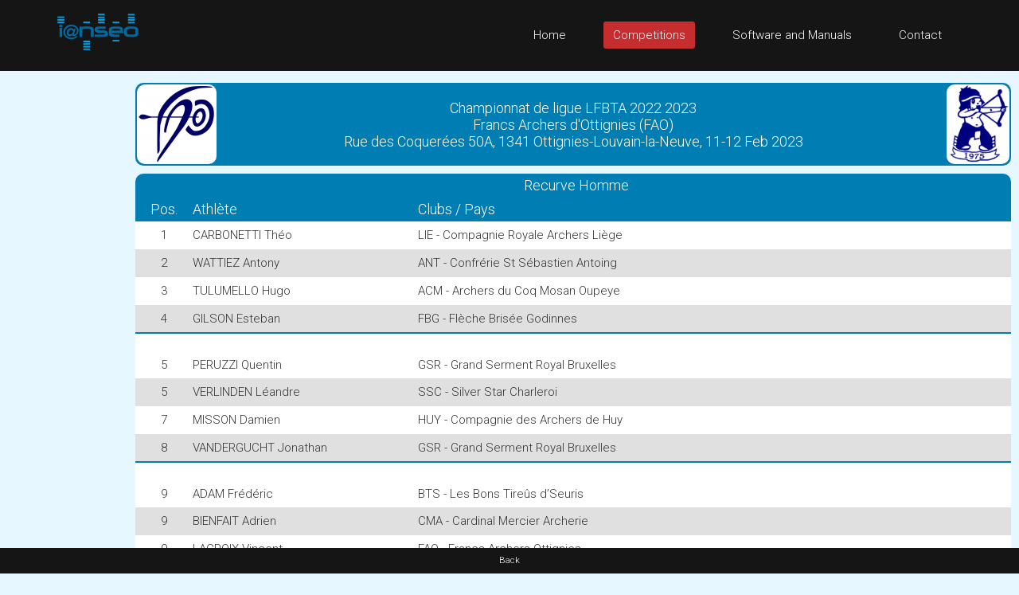

--- FILE ---
content_type: text/html; charset=UTF-8
request_url: https://www.ianseo.net/TourData/2023/13074/IFRM.php
body_size: 4108
content:
<!DOCTYPE html>
<html lang="en">
<head>
    <meta http-equiv="content-type" content="text/html; charset=utf-8" />
    <meta name="robots" content="index, follow" />
    <meta name="keywords" content="Ianseo, Ianseo Archery, Software, Archery, Freeware, OpenSource" />
    <meta name="title" content="Ianseo" />
    <meta name="author" content="Administrator" />
    <meta name="description" content="Ianseo - The best archery result software" />
    <meta name="viewport" content="width=device-width,initial-scale=1">
    <meta name="google" content="notranslate">

    <title>Recurve Homme</title>

    <link rel="icon" href="/favicon.ico" sizes="16x16 32x32 48x48 64x64" type="image/vnd.microsoft.icon">

	<!-- core CSS -->
	<link href="/css/bootstrap.min.css" rel="stylesheet" />
	<link href="/css/font-awesome.min.css" rel="stylesheet" />
	<link href="/css/animate.min.css" rel="stylesheet" />
	<link href="/css/prettyPhoto.css" rel="stylesheet" />
	<link href="/css/OpenSans.css" rel="stylesheet" />
	<link href="/css/main.css" rel="stylesheet" />
	<link href="/css/responsive.css" rel="stylesheet" />
	<!--[if lt IE 9]>
	<script src="/js/html5shiv.js"></script>
	<script src="/js/respond.min.js"></script>
	<![endif]-->
    <script src="/js/jquery.js"></script>
    <script src="/js/bootstrap.min.js"></script>
    <script src="/js/jquery.prettyPhoto.js"></script>
    <script src="/js/jquery.isotope.min.js"></script>
    <script src="/js/main.js"></script>
    <script src="/js/wow.min.js"></script>
    <script>
        var wait_counter=100;
        $(function() {
            if($(".ad-remaining-right").length>0) {
                wait_for_google_div();
            }
        });
        function wait_for_google_div() {
            wait_counter--;
            if(wait_counter>0) {
                if($(".google-revocation-link-placeholder").length==0) {
                    setTimeout(wait_for_google_div, 200);
                } else {
                    $(".ad-remaining-right").append($(".google-revocation-link-placeholder").detach());
                }
            }
        }
    </script>
	<link href="/style.css" rel="stylesheet" type="text/css" />
	<link href="/css/ianseo.css" rel="stylesheet">
	<link href="/css/google.css" rel="stylesheet" type="text/css" />
	<link rel="stylesheet" type="text/css" href="/css/table/fonts/font-awesome-4.7.0/css/font-awesome.min.css">
	<!--===============================================================================================-->
	<link rel="stylesheet" type="text/css" href="/css/table/vendor/animate/animate.css">
	<!--===============================================================================================-->
	<link href="https://fonts.googleapis.com/css?family=Roboto:400,300,300italic,400italic,500,500italic,700,700italic" rel="stylesheet" type="text/css">
          			<link rel="stylesheet" type="text/css" href="/css/table/css/main.css" />
          			<link rel="stylesheet" type="text/css" href="/css/results.css" />
          			<link rel="stylesheet" type="text/css" href="/css/brackets.css" />
                    <script src="/Common/js/cookies.js"></script>
                            <script src="/Common/js/results-page.js"></script>
            
<script async src="https://pagead2.googlesyndication.com/pagead/js/adsbygoogle.js"></script>
<script>
	(adsbygoogle = window.adsbygoogle || []).push({
		google_ad_client: "ca-pub-8357118275972884",
		enable_page_level_ads: true
	});
</script>    <!-- Google tag (gtag.js) -->
    <script async src="https://www.googletagmanager.com/gtag/js?id=G-GJ7DF1QQX9"></script>
    <script>
        window.dataLayer = window.dataLayer || [];
        function gtag(){dataLayer.push(arguments);}
        gtag('js', new Date());

        gtag('config', 'G-GJ7DF1QQX9');
    </script>
</head>
<!--/head-->

<body class="homepage" style="position: relative;min-height:100vh;">
	<a name="top"></a>
	<!-- Header -->
	<header id="header">
		<div class="top-bar hidden-div">
			<div class="container">
				<div class="row">
					<div class="col-sm-6 col-xs-4">
						<div class="email">
							@ <a href="mailto:help@ianseo.net">help@ianseo.net</a>
						</div>
					</div>
					<div class="col-sm-6 col-xs-8">
						<div class="social">
							<a href="http://www.facebook.com/ianseoarchery"><img
								src="/images/facebook.png" alt="logoFacebook"></a> <a
								href="http://twitter.com/IanseoArchery"><img
								src="/images/twitter.png" alt="logoTwitter"></a> <a
								href="http://www.youtube.com/user/IanseoTeam"><img
								src="/images/youtube.png" alt="logoYoutube"></a>
							<!-- <a href="http://www.youtube.com/user/FitarcoItalia"><img src="images/youtube.png" alt="logoYoutube"></a> -->
						</div>
					</div>
				</div>
			</div>
			<!--/.container-->
		</div>
		<!--/.top-bar-->
		<nav class="navbar navbar-inverse" role="banner">
			<div class="container">
				<a class="navbar-brand" href="/"><img src=" /images/ianseo2.png" alt="Ianseo logo"></a>

				<div class="navbar-header">
					<button type="button" class="navbar-toggle" data-toggle="collapse"
						data-target=".navbar-collapse">
						<span class="sr-only">Toggle navigation</span> <span
							class="icon-bar"></span> <span class="icon-bar"></span> <span
							class="icon-bar"></span>
					</button>
				</div>

				<div class="collapse navbar-collapse navbar-right">
					<ul class="nav navbar-nav">
						<li class="">
							<a href="/">Home</a>
						</li>
						<li class="active">
							<a href="/TourList.php">Competitions</a>
						</li>
						<li class="">
							<a href="/Releases.php">Software and Manuals</a>
						</li>
						<li>
							<a href="mailto:help@ianseo.net">Contact</a>
						</li>
					</ul>
				</div>
			</div>
			<!--/.container-->
		</nav>
		<!--/nav-->
	</header>
	<!--/header-->

<script type="text/javascript">

  var _gaq = _gaq || [];
  _gaq.push(['_setAccount', 'UA-40336811-1']);
  _gaq.push(['_setDomainName', 'ianseo.net']);
  _gaq.push(['_trackPageview']);

  (function() {
    var ga = document.createElement('script'); ga.type = 'text/javascript'; ga.async = true;
    ga.src = ('https:' == document.location.protocol ? 'https://ssl' : 'http://www') + '.google-analytics.com/ga.js';
    var s = document.getElementsByTagName('script')[0]; s.parentNode.insertBefore(ga, s);
  })();

</script>
<div class="ad-container">
    <div class="ad-left">
        <script async src="https://pagead2.googlesyndication.com/pagead/js/adsbygoogle.js"></script>
        <!-- Unità Verticale 160x600 -->
        <ins class="adsbygoogle"
             style="display:inline-block;width:160px;height:600px"
             data-ad-client="ca-pub-8357118275972884"
             data-ad-slot="1355815714"></ins>
        <script>
		    (adsbygoogle = window.adsbygoogle || []).push({});
        </script>
    </div>
    <div class="ad-remaining-right">
        <div class="ad-mobile">
            <script async src="https://pagead2.googlesyndication.com/pagead/js/adsbygoogle.js"></script>
            <!-- Unità Ken Orizzontale 320x50 -->
            <ins class="adsbygoogle"
                 style="display:block"
                 data-ad-client="ca-pub-8357118275972884"
                 data-ad-slot="1915053061"
                 data-ad-format="horizontal"
                 data-full-width-responsive="false"></ins>
            <script>
		        (adsbygoogle = window.adsbygoogle || []).push({});
            </script>
        </div>
        <div class="results-limiter">
            <div class="results-header-container">
                <div class="results-header-left" ><img src="./Header/topleft.png" height="100" alt="Championnat de ligue LFBTA 2022 2023" border="0"></div><div class="results-header-center"><div>Championnat de ligue LFBTA 2022 2023</div><div>Francs Archers d'Ottignies (FAO)<br>Rue des Coquerées 50A, 1341 Ottignies-Louvain-la-Neuve, 11-12 Feb 2023</div></div><div class="results-header-right" ><img src="./Header/topright.png" height="100" alt="Championnat de ligue LFBTA 2022 2023" border="0"></div>            </div>
            <div class="container-table100"><div class="wrap-table100"><div class="table100"><div class="results-toggle-button text-right" id="detailsToggleBtn" onclick="toggle_results_details('#secondary-lines');">Show details</div><table><thead><tr class="table100-head slim-notresposive"><th colspan="20" class="center font-weight-bold">Recurve Homme</th></tr><tr class="table100-head slim-notresposive"><th class="text-center">Pos.</th><th class="">Athlète</th><th class="mobile-show-notresponsive">Clubs / Pays</th><th class="mobile-noshow">Clubs / Pays</th><th class="mobile-noshow filler-30-procent">&nbsp;</th></tr></thead><tbody><tr class="base-background-color"><td class="text-center">1</td><td class="">CARBONETTI Théo</td><td class="mobile-show-notresponsive nowrap-text">LIE</td><td class="mobile-noshow">LIE&nbsp;-&nbsp;Compagnie Royale Archers Liège</td><td class="mobile-noshow filler-30-procent">&nbsp;</td></tr><tr class="base-background-color mobile-noshow results-secondary-lines" id="secondary-lines"><td>&nbsp;</td><td>&nbsp;</td><td class="nowrap-text results-secondary-lines-bottomspacing">Compagnie Royale Archers Liège</td></tr><tr class="alternatingColor"><td class="text-center">2</td><td class="">WATTIEZ Antony</td><td class="mobile-show-notresponsive nowrap-text">ANT</td><td class="mobile-noshow">ANT&nbsp;-&nbsp;Confrérie St Sébastien Antoing</td><td class="mobile-noshow filler-30-procent">&nbsp;</td></tr><tr class="alternatingColor mobile-noshow results-secondary-lines" id="secondary-lines"><td>&nbsp;</td><td>&nbsp;</td><td class="nowrap-text results-secondary-lines-bottomspacing">Confrérie St Sébastien Antoing</td></tr><tr class="base-background-color"><td class="text-center">3</td><td class="">TULUMELLO Hugo</td><td class="mobile-show-notresponsive nowrap-text">ACM</td><td class="mobile-noshow">ACM&nbsp;-&nbsp;Archers du Coq Mosan Oupeye</td><td class="mobile-noshow filler-30-procent">&nbsp;</td></tr><tr class="base-background-color mobile-noshow results-secondary-lines" id="secondary-lines"><td>&nbsp;</td><td>&nbsp;</td><td class="nowrap-text results-secondary-lines-bottomspacing">Archers du Coq Mosan Oupeye</td></tr><tr class="alternatingColor"><td class="text-center">4</td><td class="">GILSON Esteban</td><td class="mobile-show-notresponsive nowrap-text">FBG</td><td class="mobile-noshow">FBG&nbsp;-&nbsp;Flèche Brisée Godinnes</td><td class="mobile-noshow filler-30-procent">&nbsp;</td></tr><tr class="alternatingColor mobile-noshow results-secondary-lines" id="secondary-lines"><td>&nbsp;</td><td>&nbsp;</td><td class="nowrap-text results-secondary-lines-bottomspacing">Flèche Brisée Godinnes</td></tr><tr class="base-background-color"><td class="text-center rank-division-break ">5</td><td class=" rank-division-break ">PERUZZI Quentin</td><td class="mobile-show-notresponsive nowrap-text rank-division-break ">GSR</td><td class="mobile-noshow rank-division-break ">GSR&nbsp;-&nbsp;Grand Serment Royal Bruxelles</td><td class="mobile-noshow rank-division-break  filler-30-procent">&nbsp;</td></tr><tr class="base-background-color mobile-noshow results-secondary-lines" id="secondary-lines"><td>&nbsp;</td><td>&nbsp;</td><td class="nowrap-text results-secondary-lines-bottomspacing">Grand Serment Royal Bruxelles</td></tr><tr class="alternatingColor"><td class="text-center">5</td><td class="">VERLINDEN Léandre</td><td class="mobile-show-notresponsive nowrap-text">SSC</td><td class="mobile-noshow">SSC&nbsp;-&nbsp;Silver Star Charleroi</td><td class="mobile-noshow filler-30-procent">&nbsp;</td></tr><tr class="alternatingColor mobile-noshow results-secondary-lines" id="secondary-lines"><td>&nbsp;</td><td>&nbsp;</td><td class="nowrap-text results-secondary-lines-bottomspacing">Silver Star Charleroi</td></tr><tr class="base-background-color"><td class="text-center">7</td><td class="">MISSON Damien</td><td class="mobile-show-notresponsive nowrap-text">HUY</td><td class="mobile-noshow">HUY&nbsp;-&nbsp;Compagnie des Archers de Huy</td><td class="mobile-noshow filler-30-procent">&nbsp;</td></tr><tr class="base-background-color mobile-noshow results-secondary-lines" id="secondary-lines"><td>&nbsp;</td><td>&nbsp;</td><td class="nowrap-text results-secondary-lines-bottomspacing">Compagnie des Archers de Huy</td></tr><tr class="alternatingColor"><td class="text-center">8</td><td class="">VANDERGUCHT Jonathan</td><td class="mobile-show-notresponsive nowrap-text">GSR</td><td class="mobile-noshow">GSR&nbsp;-&nbsp;Grand Serment Royal Bruxelles</td><td class="mobile-noshow filler-30-procent">&nbsp;</td></tr><tr class="alternatingColor mobile-noshow results-secondary-lines" id="secondary-lines"><td>&nbsp;</td><td>&nbsp;</td><td class="nowrap-text results-secondary-lines-bottomspacing">Grand Serment Royal Bruxelles</td></tr><tr class="base-background-color"><td class="text-center rank-division-break ">9</td><td class=" rank-division-break ">ADAM Frédéric</td><td class="mobile-show-notresponsive nowrap-text rank-division-break ">BTS</td><td class="mobile-noshow rank-division-break ">BTS&nbsp;-&nbsp;Les Bons Tireûs d’Seuris</td><td class="mobile-noshow rank-division-break  filler-30-procent">&nbsp;</td></tr><tr class="base-background-color mobile-noshow results-secondary-lines" id="secondary-lines"><td>&nbsp;</td><td>&nbsp;</td><td class="nowrap-text results-secondary-lines-bottomspacing">Les Bons Tireûs d’Seuris</td></tr><tr class="alternatingColor"><td class="text-center">9</td><td class="">BIENFAIT Adrien</td><td class="mobile-show-notresponsive nowrap-text">CMA</td><td class="mobile-noshow">CMA&nbsp;-&nbsp;Cardinal Mercier Archerie</td><td class="mobile-noshow filler-30-procent">&nbsp;</td></tr><tr class="alternatingColor mobile-noshow results-secondary-lines" id="secondary-lines"><td>&nbsp;</td><td>&nbsp;</td><td class="nowrap-text results-secondary-lines-bottomspacing">Cardinal Mercier Archerie</td></tr><tr class="base-background-color"><td class="text-center">9</td><td class="">LACROIX Vincent</td><td class="mobile-show-notresponsive nowrap-text">FAO</td><td class="mobile-noshow">FAO&nbsp;-&nbsp;Francs Archers Ottignies</td><td class="mobile-noshow filler-30-procent">&nbsp;</td></tr><tr class="base-background-color mobile-noshow results-secondary-lines" id="secondary-lines"><td>&nbsp;</td><td>&nbsp;</td><td class="nowrap-text results-secondary-lines-bottomspacing">Francs Archers Ottignies</td></tr><tr class="alternatingColor"><td class="text-center">9</td><td class="">MARÉCHAL Pierre</td><td class="mobile-show-notresponsive nowrap-text">ITW</td><td class="mobile-noshow">ITW&nbsp;-&nbsp;Intertir Welkenraedt</td><td class="mobile-noshow filler-30-procent">&nbsp;</td></tr><tr class="alternatingColor mobile-noshow results-secondary-lines" id="secondary-lines"><td>&nbsp;</td><td>&nbsp;</td><td class="nowrap-text results-secondary-lines-bottomspacing">Intertir Welkenraedt</td></tr><tr class="base-background-color"><td class="text-center">9</td><td class="">ROECKX Kurt</td><td class="mobile-show-notresponsive nowrap-text">GPE</td><td class="mobile-noshow">GPE&nbsp;-&nbsp;De Gouden Pijl Evere</td><td class="mobile-noshow filler-30-procent">&nbsp;</td></tr><tr class="base-background-color mobile-noshow results-secondary-lines" id="secondary-lines"><td>&nbsp;</td><td>&nbsp;</td><td class="nowrap-text results-secondary-lines-bottomspacing">De Gouden Pijl Evere</td></tr><tr class="alternatingColor"><td class="text-center">9</td><td class="">SCARLATTA Nicolas</td><td class="mobile-show-notresponsive nowrap-text">ACM</td><td class="mobile-noshow">ACM&nbsp;-&nbsp;Archers du Coq Mosan Oupeye</td><td class="mobile-noshow filler-30-procent">&nbsp;</td></tr><tr class="alternatingColor mobile-noshow results-secondary-lines" id="secondary-lines"><td>&nbsp;</td><td>&nbsp;</td><td class="nowrap-text results-secondary-lines-bottomspacing">Archers du Coq Mosan Oupeye</td></tr><tr class="base-background-color"><td class="text-center">9</td><td class="">VITRY Alexandre</td><td class="mobile-show-notresponsive nowrap-text">GSR</td><td class="mobile-noshow">GSR&nbsp;-&nbsp;Grand Serment Royal Bruxelles</td><td class="mobile-noshow filler-30-procent">&nbsp;</td></tr><tr class="base-background-color mobile-noshow results-secondary-lines" id="secondary-lines"><td>&nbsp;</td><td>&nbsp;</td><td class="nowrap-text results-secondary-lines-bottomspacing">Grand Serment Royal Bruxelles</td></tr><tr class="alternatingColor"><td class="text-center">9</td><td class="">WARNIMONT Philippe</td><td class="mobile-show-notresponsive nowrap-text">SSK</td><td class="mobile-noshow">SSK&nbsp;-&nbsp;Comp Arc St Sébastien Kraainem</td><td class="mobile-noshow filler-30-procent">&nbsp;</td></tr><tr class="alternatingColor mobile-noshow results-secondary-lines" id="secondary-lines"><td>&nbsp;</td><td>&nbsp;</td><td class="nowrap-text results-secondary-lines-bottomspacing">Comp Arc St Sébastien Kraainem</td></tr><tr class="base-background-color"><td class="text-center rank-division-break ">17</td><td class=" rank-division-break ">ASSENMACKER Sébastien</td><td class="mobile-show-notresponsive nowrap-text rank-division-break ">HAC</td><td class="mobile-noshow rank-division-break ">HAC&nbsp;-&nbsp;Hotton Archery Club</td><td class="mobile-noshow rank-division-break  filler-30-procent">&nbsp;</td></tr><tr class="base-background-color mobile-noshow results-secondary-lines" id="secondary-lines"><td>&nbsp;</td><td>&nbsp;</td><td class="nowrap-text results-secondary-lines-bottomspacing">Hotton Archery Club</td></tr><tr class="alternatingColor"><td class="text-center">17</td><td class="">GUILLAUME Emilien</td><td class="mobile-show-notresponsive nowrap-text">FBG</td><td class="mobile-noshow">FBG&nbsp;-&nbsp;Flèche Brisée Godinnes</td><td class="mobile-noshow filler-30-procent">&nbsp;</td></tr><tr class="alternatingColor mobile-noshow results-secondary-lines" id="secondary-lines"><td>&nbsp;</td><td>&nbsp;</td><td class="nowrap-text results-secondary-lines-bottomspacing">Flèche Brisée Godinnes</td></tr><tr class="base-background-color"><td class="text-center">17</td><td class="">LANGUEDOC Franck</td><td class="mobile-show-notresponsive nowrap-text">RCM</td><td class="mobile-noshow">RCM&nbsp;-&nbsp;Roy. Conf. St Séb. Mouscron</td><td class="mobile-noshow filler-30-procent">&nbsp;</td></tr><tr class="base-background-color mobile-noshow results-secondary-lines" id="secondary-lines"><td>&nbsp;</td><td>&nbsp;</td><td class="nowrap-text results-secondary-lines-bottomspacing">Roy. Conf. St Séb. Mouscron</td></tr><tr class="alternatingColor"><td class="text-center">17</td><td class="">LAURENT Julien</td><td class="mobile-show-notresponsive nowrap-text">LAL</td><td class="mobile-noshow">LAL&nbsp;-&nbsp;Les Archers Libramontois</td><td class="mobile-noshow filler-30-procent">&nbsp;</td></tr><tr class="alternatingColor mobile-noshow results-secondary-lines" id="secondary-lines"><td>&nbsp;</td><td>&nbsp;</td><td class="nowrap-text results-secondary-lines-bottomspacing">Les Archers Libramontois</td></tr><tr class="base-background-color"><td class="text-center">17</td><td class="">NIZET Guillaume</td><td class="mobile-show-notresponsive nowrap-text">ITW</td><td class="mobile-noshow">ITW&nbsp;-&nbsp;Intertir Welkenraedt</td><td class="mobile-noshow filler-30-procent">&nbsp;</td></tr><tr class="base-background-color mobile-noshow results-secondary-lines" id="secondary-lines"><td>&nbsp;</td><td>&nbsp;</td><td class="nowrap-text results-secondary-lines-bottomspacing">Intertir Welkenraedt</td></tr><tr class="alternatingColor"><td class="text-center">17</td><td class="">POCZEKJLO Frédéric</td><td class="mobile-show-notresponsive nowrap-text">FOA</td><td class="mobile-noshow">FOA&nbsp;-&nbsp;Flèche d'Or Anderlecht</td><td class="mobile-noshow filler-30-procent">&nbsp;</td></tr><tr class="alternatingColor mobile-noshow results-secondary-lines" id="secondary-lines"><td>&nbsp;</td><td>&nbsp;</td><td class="nowrap-text results-secondary-lines-bottomspacing">Flèche d'Or Anderlecht</td></tr><tr class="base-background-color"><td class="text-center">17</td><td class="">VAN EESBEECK Laurent</td><td class="mobile-show-notresponsive nowrap-text">ABA</td><td class="mobile-noshow">ABA&nbsp;-&nbsp;Grand Serment Braine L'Alleud</td><td class="mobile-noshow filler-30-procent">&nbsp;</td></tr><tr class="base-background-color mobile-noshow results-secondary-lines" id="secondary-lines"><td>&nbsp;</td><td>&nbsp;</td><td class="nowrap-text results-secondary-lines-bottomspacing">Grand Serment Braine L'Alleud</td></tr></tbody></table></div></div></div><script type="text/javascript">  var details = readCookie("show-details");  if (details == "true") {      document.getElementById("detailsToggleBtn").click();  }</script>
        </div>
    </div>
</div>



<footer id="footer" class="midnight-blue text-center short-footer">
            <a href="javascript:history.back()">Back</a>
            </footer></body>
</html>


--- FILE ---
content_type: text/html; charset=utf-8
request_url: https://www.google.com/recaptcha/api2/aframe
body_size: 265
content:
<!DOCTYPE HTML><html><head><meta http-equiv="content-type" content="text/html; charset=UTF-8"></head><body><script nonce="evGZxG2QocUtgqrQ1GQogg">/** Anti-fraud and anti-abuse applications only. See google.com/recaptcha */ try{var clients={'sodar':'https://pagead2.googlesyndication.com/pagead/sodar?'};window.addEventListener("message",function(a){try{if(a.source===window.parent){var b=JSON.parse(a.data);var c=clients[b['id']];if(c){var d=document.createElement('img');d.src=c+b['params']+'&rc='+(localStorage.getItem("rc::a")?sessionStorage.getItem("rc::b"):"");window.document.body.appendChild(d);sessionStorage.setItem("rc::e",parseInt(sessionStorage.getItem("rc::e")||0)+1);localStorage.setItem("rc::h",'1768615834962');}}}catch(b){}});window.parent.postMessage("_grecaptcha_ready", "*");}catch(b){}</script></body></html>